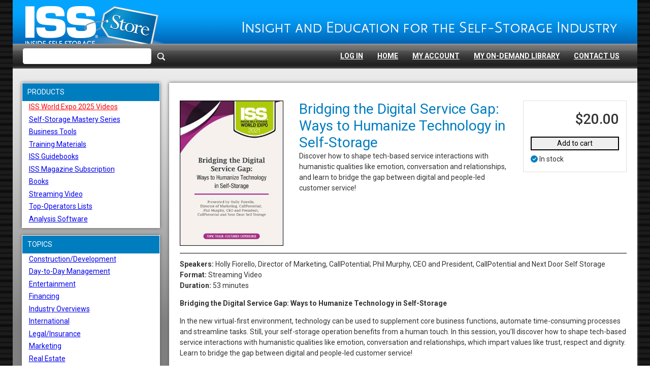

--- FILE ---
content_type: text/html; charset=utf-8
request_url: https://shop.insideselfstorage.com/product/bridging-the-digital-service-gap-ways-to-humanize-technology-in-self-storage
body_size: 8068
content:


<!DOCTYPE html>
<html lang="en-US">
<head>
    <meta charset="utf-8" />
    <meta name="viewport" content="width=device-width, initial-scale=1.0" />
    <title>Inside Self-Storage - Bridging the Digital Service Gap: Ways to Humanize Technology in Self-Storage</title>
    

<link rel="icon" href="/media/misc-images/inside_self_storage.ico" />
    
    
    
    
    
    
    <link href="https://fonts.gstatic.com" rel="preconnect" />
    <link href="https://fonts.googleapis.com/css2?family=Roboto:ital,wght@0,300;0,400;0,500;0,700;1,300;1,400;1,500;1,700&display=swap" rel="stylesheet" type="text/css" />
<link href="https://fonts.googleapis.com/css2?family=Maitree:ital,wght@0,300;0,400;0,500;0,700;1,300;1,400;1,500;1,700&display=swap" rel="stylesheet" type="text/css" />
<link href="/InformaCider.ISSTheme/Styles/iss.min.css?v=WiE6XR-x6Whl-vqJmIZIpivkP-BzhgNPn-BreInHaRQ" rel="stylesheet" type="text/css" />
<!-- Begin Theme Variables --><style>:root {--palette-background: #ffffff;--palette-background-rgb: 255, 255, 255;--palette-foreground: #333333;--palette-foreground-rgb: 51, 51, 51;--palette-background-secondary: #000000;--palette-background-secondary-rgb: 0, 0, 0;--palette-foreground-secondary: #ffffff;--palette-foreground-secondary-rgb: 255, 255, 255;--palette-primary: #007dbf;--palette-primary-rgb: 0, 125, 191;--palette-primary-light: #1A8AC5;--palette-primary-light-rgb: 26, 138, 197;--palette-primary-dark: #0070AC;--palette-primary-dark-rgb: 0, 112, 172;--palette-on-primary: #ffffff;--palette-on-primary-rgb: 255, 255, 255;--palette-secondary: #007dbf;--palette-secondary-rgb: 0, 125, 191;--palette-secondary-light: #1A8AC5;--palette-secondary-light-rgb: 26, 138, 197;--palette-secondary-dark: #0070AC;--palette-secondary-dark-rgb: 0, 112, 172;--palette-secondary-hover: #CCE5F2;--palette-secondary-hover-rgb: 204, 229, 242;--palette-on-secondary: #ffffff;--palette-on-secondary-rgb: 255, 255, 255;--palette-accent: #97613d;--palette-accent-rgb: 151, 97, 61;--palette-accent-light: #A17150;--palette-accent-light-rgb: 161, 113, 80;--palette-accent-dark: #885737;--palette-accent-dark-rgb: 136, 87, 55;--palette-on-accent: #ffffff;--palette-on-accent-rgb: 255, 255, 255;--site-header-height: 107px;--font-body-font-type: var(--font-sans-serif-font-family, var(--bs-font-sans-serif));--font-body-font-size: 14px;--font-heading1-font-type: var(--font-sans-serif-font-family, var(--bs-font-sans-serif));--font-heading1-font-size: 2rem;--font-heading2-font-type: var(--font-sans-serif-font-family, var(--bs-font-sans-serif));--font-heading2-font-size: 1.5rem;--font-heading3-font-type: var(--font-sans-serif-font-family, var(--bs-font-sans-serif));--font-heading3-font-size: 1.25rem;--font-heading4-font-type: var(--font-sans-serif-font-family, var(--bs-font-sans-serif));--font-heading4-font-size: 1.125rem;--font-heading5-font-type: var(--font-sans-serif-font-family, var(--bs-font-sans-serif));--font-heading5-font-size: 1rem;--font-heading6-font-type: var(--font-sans-serif-font-family, var(--bs-font-sans-serif));--font-heading6-font-size: 1.25rem;--font-serif-font-family: 'Maitree';--font-sans-serif-font-family: 'Roboto'}</style><!-- End Theme Variables -->
    <script crossorigin="anonymous" integrity="sha384-i61gTtaoovXtAbKjo903+O55Jkn2+RtzHtvNez+yI49HAASvznhe9sZyjaSHTau9" nonce="MO4Q+VPO1CWiId/ODw/bFzHDVgN1nSyl+L0S2uvBqbEOiSDzPVYbcDhhacGTcSw2NjwnwaGxiPl/B+Zdr8N/lw==" src="https://code.jquery.com/jquery-3.6.1.min.js"></script>
<!-- Begin Google Tag Manager -->
<script nonce="MO4Q+VPO1CWiId/ODw/bFzHDVgN1nSyl+L0S2uvBqbEOiSDzPVYbcDhhacGTcSw2NjwnwaGxiPl/B+Zdr8N/lw==">(function(w,d,s,l,i){w[l]=w[l]||[];w[l].push({'gtm.start':
new Date().getTime(),event:'gtm.js'});var f=d.getElementsByTagName(s)[0],
j=d.createElement(s),dl=l!='dataLayer'?'&l='+l:'';j.async=true;j.src=
'https://www.googletagmanager.com/gtm.js?id='+i+dl;var n=d.querySelector('[nonce]');
n&&j.setAttribute('nonce',n.nonce||n.getAttribute('nonce'));f.parentNode.insertBefore(j,f);
})(window,document,'script','dataLayer','GTM-MLHG2754');</script><!-- End Google Tag Manager -->

    

    <script>
        $(document).ready(function () {
            var urlPathName = new URLSearchParams(window.location.pathname).toString();
            var urlPathNameString = urlPathName.toLowerCase();

            function setCookie(cname, cvalue, exdays) {
                var d = new Date();
                d.setTime(d.getTime() + (exdays * 24 * 60 * 60 * 1000));
                var expires = "expires=" + d.toUTCString();
                document.cookie = cname + "=" + cvalue + ";" + expires + ";path=/";
            };

            function getCookie(cname) {
                var name = cname + "=";
                var ca = document.cookie.split(';');
                for (var i = 0; i < ca.length; i++) {
                    var c = ca[i];
                    while (c.charAt(0) == ' ') {
                        c = c.substring(1);
                    }
                    if (c.indexOf(name) == 0) {
                        return c.substring(name.length, c.length);
                    }
                }
                return "";
            };

            function promoPageCookie() {
                setCookie("promoPage", "iss-promo-page", 1);
                $("html").addClass("iss-promo-page");
            };

            function nonPromoPageCookie() {
                var promoCookie = getCookie("promoPage");
                if (promoCookie) {
                    if (urlPathNameString.includes("receipt") || urlPathNameString.includes("review")) {
                        $("html").addClass("iss-promo-page");
                    }
                }
            };

            if (urlPathNameString.includes("magazine") || urlPathNameString.includes("offer")) {
                promoPageCookie();
            } else {
                nonPromoPageCookie();
            };

        });

    </script>
</head>

<body class="fixed-nav" dir="ltr">
    <div id="layout-wrapper">
        <header class="main-header">
        <div class="page-header">
            

<div class="widget-container">

    

<a class="widget widget-branding iss-branding" href="/">
        <img alt="Inside Self-Storage" src="/media/misc-images/logo.png" />
</a>

</div>

            <button type="button" class="navbar-toggler" data-bs-toggle="collapse" data-bs-target="#navbar"
                    aria-expanded="false" aria-controls="navbar" aria-label="Toggle navigation">
                <span class="navbar-toggler-icon"></span>
            </button>
        </div>
        <nav class="navbar">
            <div class="collapse navbar-collapse zone zone-navigation" id="navbar">
                

<div class="widget-container">

    


<div class="widget widget-search">
    <div class="widget-body">
        <button class="compact-search-open-btn" aria-label="Search">
            <icon class="search-icon" aria-hidden="true"><svg class="bi" fill="currentColor"><use xlink:href="/Cider.ClientSide/bootstrap/bootstrap-icons.svg#search"></use></svg></icon>
        </button>
        <div class="overlay collapse">
            
<form class="search-form no-multisubmit" method="get" novalidate="novalidate" action="/search">
    <div class="input-group search-icon-outer-wrap">
        <button class="search-button" type="submit" aria-label="Search"><icon aria-hidden="true"><svg class="bi" fill="currentColor"><use xlink:href="/Cider.ClientSide/bootstrap/bootstrap-icons.svg#search"></use></svg></icon></button>
        <input class="form-control" aria-label="Please enter your search term(s)" type="text" id="Terms" name="Terms" value="" />
    </div>
</form>
 
        </div>
    </div>
</div>
</div>


<div class="widget-container">

    

<article class="widget widget-navigation-bar">
    


<ul class="menu menu-account-anonymous nav navbar-nav">
<li class="nav-item">

    <a class="nav-link" href="/sign-in?returnUrl=%2Fproduct%2Fbridging-the-digital-service-gap-ways-to-humanize-technology-in-self-storage">
        Log In
    </a>
</li></ul>
</article>

</div>


<div class="widget-container">

    

<article class="widget widget-navigation-bar">
    


<ul class="menu menu-navigation-links nav navbar-nav">
<li class="nav-item">

    <a class="nav-link" href="/">
        Home
    </a>
</li>
<li class="nav-item">

    <a class="nav-link" href="/account">
        My Account
    </a>
</li>
<li class="nav-item">

    <a class="nav-link" href="/on-demand-library">
        My On-Demand Library
    </a>
</li>
<li class="nav-item">

    <a class="nav-link" href="/contact">
        Contact Us
    </a>
</li></ul>
</article>

</div>

            </div>
        </nav>
        </header>

        <div class="main-content main-page-content">
            <div class="main-body">
                    <aside class="aside-first">
                        

<div class="widget-container">
    <div class="widget-container-title">
        <h2>Products</h2>
    </div>

    <div class="widget widget-liquid">
    <div class="widget-body">
        
<div class="zone content-zone content-zone-content">
    <div class="iss-menu--body">
  <ul class="list-unstyled">
    <li id="iss-world-expo-2025-videos">
      <a href="/product-category/products/iss-world-expo-2025-videos" class="red" >ISS World Expo 2025 Videos</a>
      <ul class="collapse list-unstyled sub-menu-1" data-bs-parent="#menu">
        <li id="iss-world-expo-2025-videosvideo-singles">
          <a href="/product-category/products/iss-world-expo-2025-videos/video-singles">Video Singles</a>
        </li>
        <li id="iss-world-expo-2025-videosvideo-packages">
          <a href="/product-category/products/iss-world-expo-2025-videos/video-packages">Video Packages</a>
        </li>
      </ul>
    </li>
    <li id="self-storage-mastery-series">
      <a href="/product-category/products/self-storage-mastery-series">Self-Storage Mastery Series</a>
    </li>
    <li id="business-tools">
      <a href="/product-category/products/business-tools">Business Tools</a>
    </li>
    <li id="training-materials">
      <a href="/product-category/products/training-materials">Training Materials</a>
    </li>
    <li id="iss-guidebooks">
      <a href="/product-category/products/iss-guidebooks">ISS Guidebooks</a>
    </li>
    <li id="iss-magazine-subscription">
      <a href="/product-category/products/iss-subscription">ISS Magazine Subscription</a>
    </li>
    <li id="books">
      <a href="/product-category/products/books">Books</a>
      <ul class="collapse list-unstyled sub-menu-1" data-bs-parent="#menu2">
        <li id="booksdiscount-packages">
          <a href="/product-category/products/books/discount-packages">Discount Packages</a>
        </li>
        <li id="booksinvesting-building">
          <a href="/product-category/products/books/investing-building">Investing/Building</a>
        </li>
        <li id="booksfacility-operation">
          <a href="/product-category/products/books/facility-operation">Facility Operation</a>
        </li>
      </ul>
    </li>
    <li id="streaming-video">
      <a href="/product-category/products/streaming-video">Streaming Video</a>
      <ul class="collapse list-unstyled sub-menu-1" data-bs-parent="#menu3">
        <li id="streaming-videoiss-world-expo-education">
          <a href="/product-category/products/streaming-video/iss-world-expo-education">ISS World Expo Education</a>
          <ul class="collapse list-unstyled sub-menu-2" data-bs-parent="#menu4">
            <li id="streaming-videoiss-world-expo-educationiss-world-expo-2025">
              <a href="/product-category/products/streaming-video/iss-world-expo-education/iss-world-expo-2025">ISS World Expo 2025</a>
            </li>
            <li id="streaming-videoiss-world-expo-educationiss-world-expo-2024">
              <a href="/product-category/products/streaming-video/iss-world-expo-education/iss-world-expo-2024">ISS World Expo 2024</a>
            </li>
            <li id="streaming-videoiss-world-expo-educationiss-world-expo-2023">
              <a href="/product-category/products/streaming-video/iss-world-expo-education/iss-world-expo-2023">ISS World Expo 2023</a>
            </li>
            <li id="streaming-videoiss-world-expo-educationiss-world-expo-2022">
              <a href="/product-category/products/streaming-video/iss-world-expo-education/iss-world-expo-2022">ISS World Expo 2022</a>
            </li>
            <li id="streaming-videoiss-world-expo-educationiss-world-expo-2021">
              <a href="/product-category/products/streaming-video/iss-world-expo-education/iss-world-expo-2021">ISS World Expo 2021</a>
            </li>
            <li id="streaming-videoiss-world-expo-educationiss-world-expo-2019">
              <a href="/product-category/products/streaming-video/iss-world-expo-education/iss-world-expo-2019">ISS World Expo 2019</a>
            </li>
            <li id="streaming-videoiss-world-expo-educationiss-world-expo-2018">
              <a href="/product-category/products/streaming-video/iss-world-expo-education/iss-world-expo-2018">ISS World Expo 2018</a>
            </li>
            <li id="streaming-videoiss-world-expo-educationiss-world-expo-2017">
              <a href="/product-category/products/streaming-video/iss-world-expo-education/iss-world-expo-2017">ISS World Expo 2017</a>
            </li>
            <li id="streaming-videoiss-world-expo-educationiss-world-expo-2016">
              <a href="/product-category/products/streaming-video/iss-world-expo-education/iss-world-expo-2016">ISS World Expo 2016</a>
            </li>
            <li id="streaming-videoiss-world-expo-educationiss-world-expo-2015">
              <a href="/product-category/products/streaming-video/iss-world-expo-education/iss-world-expo-2015">ISS World Expo 2015</a>
            </li>
          </ul>
        </li>
        <li id="streaming-videoiss-virtual-event-2020">
          <a href="/product-category/products/streaming-video/iss-virtual-event-2020">ISS Virtual Event 2020</a>
        </li>
        <li id="streaming-videoiss-education-video-2020">
          <a href="/product-category/products/streaming-video/iss-education-video-2020">ISS Education Video 2020</a>
        </li>
        <li id="streaming-videofacility-operation">
          <a href="/product-category/products/streaming-video/facility-operation">Facility Operation</a>
        </li>
        <li id="streaming-videoinvesting-building">
          <a href="/product-category/products/streaming-video/investing-building">Investing/Building</a>
        </li>
        <li id="streaming-videolegal-and-insurance">
          <a href="/product-category/products/streaming-video/legal-and-insurance">Legal and Insurance</a>
        </li>
        <li id="streaming-videomarketing">
          <a href="/product-category/products/streaming-video/marketing">Marketing</a>
        </li>
        <li id="streaming-videosales-and-service">
          <a href="/product-category/products/streaming-video/sales-and-service">Sales and Service</a>
        </li>
      </ul>
    </li>
    <li id="top-operators-lists">
      <a href="/product-category/products/top-operators-lists">Top-Operators Lists</a>
    </li>
    <li id="analysis-software">
      <a href="/product-category/products/analysis-software">Analysis Software</a>
    </li>
  </ul>
</div>
<script>// <![CDATA[
$(document).ready(function() {
	var segments = window.location.pathname.split('/');
	var last = segments.pop() || segments.pop(); // Handle potential trailing slash
	segments.push(last);
	var segmentsId = ""
	var parentIdOne = ""
	var parentIdTwo = ""
	for (var i = 0; i < segments.length; i++) {
		if (segments[i] == "ISS" || segments[i] == "iss" || segments[i] == "product-category" || segments[i] == "products" || segments[i] == "") {
			// do nothing
		} else {
		$("#" + segments[i]).addClass("show");
            console.log("segments " + segments[i]);
            segmentsId += segments[i];
			console.log("i " + [i]);
			if ([i] == 3) {           //need to decrease by one for Prod since it won't have "iss" at the beginning of the url
				var parentIdOne = segments[i];
			}
			if ([i] == 4) {           //need to decrease by one for Prod since it won't have "iss" at the beginning of the url
				var parentIdTwo = segments[i];
			}
		}
	}
	console.log("segmentsId " + segmentsId);
	console.log("parentIdOne " + parentIdOne);
	console.log("parentIdTwo " + parentIdTwo);
        if (segmentsId != "") {
		$("#" + segmentsId + "> :nth-child(2)").addClass("show");
	    $("#" + segmentsId + "> :nth-child(1)").addClass("iss-highlight-menu");
        }
		if (parentIdOne != "") {
		$("#" + parentIdOne + "> :nth-child(2)").addClass("show");
        }
		if (parentIdTwo != "") {
		$("#" + parentIdOne + parentIdTwo + "> :nth-child(2)").addClass("show");
        }
})
// ]]></script>

</div>
    </div>
</div>

</div>


<div class="widget-container">
    <div class="widget-container-title">
        <h2>Topics</h2>
    </div>

    <div class="widget widget-liquid iss-menu iss-menu-topics">
    <div class="widget-body">
        
<div class="zone content-zone content-zone-content">
    <div class="iss-menu--body">
	<ul class="list-unstyled">
      <li>
        <a href="/product-category/topics/construction-development">Construction/Development</a>
      </li>
      <li>
        <a href="/product-category/topics/day-to-day-management">Day-to-Day Management</a>
      </li>
      <li>
        <a href="/product-category/topics/entertainment">Entertainment</a>
      </li>
      <li>
        <a href="/product-category/topics/financing">Financing</a>
      </li>
      <li>
        <a href="/product-category/topics/industry-overviews">Industry Overviews</a>
      </li>
      <li>
        <a href="/product-category/topics/international">International</a>
      </li>
      <li>
        <a href="/product-category/topics/legal-insurance">Legal/Insurance</a>
      </li>
      <li>
        <a href="/product-category/topics/marketing">Marketing</a>
      </li>
      <li>
        <a href="/product-category/topics/real-estate">Real Estate</a>
      </li>
      <li>
        <a href="/product-category/topics/revenue-management">Revenue Management</a>
      </li>
      <li>
        <a href="/product-category/topics/sales-customer-service">Sales/Customer Service</a>
      </li>
      <li>
        <a href="/product-category/topics/staffing">Staffing</a>
      </li>
      <li>
        <a href="/product-category/topics/technology">Technology</a>
      </li>
	</ul>
</div>

</div>
    </div>
</div>

</div>


<div class="widget-container">
    <div class="widget-container-title">
        <h2>Information</h2>
    </div>

    

<article class="widget widget-navigation-bar">
    


<ul class="menu menu-aside-information nav navbar-nav">
<li class="nav-item">


    <a class="nav-link" href="/contact">
        Contact
    </a>
</li>
<li class="nav-item">


    <a class="nav-link" href="/about-us">
        About Us
    </a>
</li>
<li class="nav-item">


    <a class="nav-link" href="/faqs">
        FAQs / Policies
    </a>
</li>
<li class="nav-item">


    <a class="nav-link" href="/privacy-policy">
        Privacy Notice
    </a>
</li></ul>
</article>

</div>


<div class="widget-container">

    <div class="widget widget-html iss-menu iss-related-sites">
    <div class="widget-body">
        
<div class="zone content-zone content-zone-content">
    <div><ul class="list-unstyled"><li><a href="https://www.insideselfstorage.com" target="_blank" rel="noopener">Inside Self-Storage</a></li><li><a href="https://www.issworldexpo.com" target="_blank" rel="noopener">Inside Self-Storage World Expo</a></li><li><a href="https://www.selfstoragetalk.com" target="_blank" rel="noopener">Self-Storage Talk</a></li></ul></div>

</div>
    </div>
</div>

</div>

                    </aside>
                <main role="main">


<article class="content-item product video display-type-detail">

    <div class="main-content with-aside-first with-aside-second">
        
<div class="zone content-zone content-zone-before-content-aside-first">
    

<div class="field field-type-taxonomyfield field-name-authors-part-authors">
</div>

</div>
        
        
        
        
<div class="zone content-zone content-zone-content-aside-first">
    

    <div class="field field-type-mediafield field-name-product-part-product-image">
        <a href="#" data-bs-toggle="modal" data-bs-target="#lightbox-4192-product-image-modal">
            

<img src="/media/products/6274481658001.jpg?width=336&amp;height=486&amp;token=OHrS%2BwKzCi06LiEwz9n5kei7IV7YtnGIMP8EhscIZPc%3D" alt="products/6274481658001.jpg">

        </a>
        



<div class="fade lightbox lightbox--zoomable modal" id="lightbox-4192-product-image-modal" tabindex="-1" aria-hidden="true" data-bs-keyboard="true"><div class="modal-dialog modal-xl"><div class="modal-content"><div class="modal-body">
        

<img src="/media/products/6274481658001.jpg?height=1024&amp;rmode=min&amp;token=FGiPiHWE6m4A6cMm2MawS0daIenunnG%2FDQcDar9xMts%3D" alt="products/6274481658001.jpg">

    </div></div></div></div>
    </div>

</div>
        
<div class="zone content-zone content-zone-content-aside-second">
    




<div class="promotion-choice-element product-catalog-price">
        <div class="promotion-choice-element-option promotion-choice-element-option--selected" data-promotion-choice-code="ISSLST">
            <span class="product-catalog-price-label">Digital-only Access</span>
            <span class="product-catalog-price-value">$20.00</span>
        </div>
</div>



<form class="add-to-cart-form no-multisubmit" action="/shop/add-to-cart/add" method="post">
    <input type="hidden" data-val="true" data-val-required="ItemNumber is required." id="ItemNumber" name="ItemNumber" value="6274481658001" />
    <input type="hidden" data-val="true" data-val-required="PromotionCode is required." id="PromotionCode" name="PromotionCode" value="CDRISSD" />
    <div class="form-group  hidden">
        <select class="form-select add-to-cart-promotion-choice" aria-label="Promotion choice" id="PromotionChoiceCode" name="PromotionChoiceCode">
        <option value="ISSLST">ISS List Price</option>
</select>
        <span class="field-validation-valid" data-valmsg-for="PromotionChoiceCode" data-valmsg-replace="true"></span>
    </div>
    <button type="submit">Add to cart</button>
<input name="__RequestVerificationToken" type="hidden" value="CfDJ8DT0JeuSPiRNr4drTNyL_BpJjpMaOWjSTFe7UPxTjVAkq2rz8CyC4Eg7dqyETXDwsthCsezAnp0-bvM4A6GVZ-Pyu99bGwbICl5phrMLTOCeuXcpah_XC02wCC2e8uDrTJ6ua-62_GzzXmAsUzNDA9k" /></form>



<div class="product-inventory-status">
        <icon class="in-stock"><svg class="bi" fill="currentColor"><use xlink:href="/Cider.ClientSide/bootstrap/bootstrap-icons.svg#check-circle-fill"></use></svg></icon>In stock</div>
</div>
        
<div class="zone content-zone content-zone-content">
    
<h1>Bridging the Digital Service Gap: Ways to Humanize Technology in Self-Storage</h1>


<div class="field field-type-htmlfield field-name-product-part-product-summary">
    Discover how to shape tech-based service interactions with humanistic qualities like emotion, conversation and relationships, and learn to bridge the gap between digital and people-led customer service!
</div>




</div>

        
        
        
    </div>

        <footer>
            
<div class="zone content-zone content-zone-footer">
    

<div class="field field-type-htmlfield field-name-product-part-product-body">
    <p><strong>Speakers: </strong>Holly Fiorello, Director of Marketing, CallPotential; Phil Murphy, CEO and President, CallPotential and Next Door Self Storage<br /><strong>Format:</strong> Streaming Video<br /><strong>Duration:&nbsp;</strong>53 minutes<span style="font-size: 0.75em;">&nbsp;</span></p>
<p><strong>Bridging the Digital Service Gap: Ways to Humanize Technology in Self-Storage</strong></p>
<p>In the new virtual-first environment, technology can be used to supplement core business functions, automate time-consuming processes and streamline tasks. Still, your self-storage operation benefits from a human touch. In this session, you&rsquo;ll discover how to shape tech-based service interactions with humanistic qualities like emotion, conversation and relationships, which impart values like trust, respect and dignity. Learn to bridge the gap between digital and people-led customer service!<br /><br />You&rsquo;ll learn:</p>
<ul>
<li>How to increase efficiency while maintaining exceptional service</li>
<li>New tech tools that help you deliver better service</li>
<li>How human-centric thinking shapes automation and vice versa&nbsp;</li>
<li>A deep dive into communications success&nbsp;</li>
<li>Automation strategies to augment, not replace, facility managers&nbsp;</li>
</ul>
<p>This product is also available in DVD format, both as a <a href="/product/dvd-bridging-the-digital-service-gap-ways-to-humanize-technology-in-self-storage" target="_blank" rel="noopener">single</a> and as part of the following discount packages:</p>
<ul>
<li><a href="/product/total-self-storage-solutions-2021-education-dvd-package" target="_blank" rel="noopener">Total Self-Storage Solutions 2021 Education DVD Package</a></li>
<li><a href="/product/self-storage-operator-essentials-2021-education-dvd-package" target="_blank" rel="noopener">Self-Storage Operator Essentials 2021 Education DVD Package</a></li>
<li><a href="/product/self-storage-customer-experience-2021-education-dvd-package" target="_blank" rel="noopener">Self-Storage Customer Experience 2021 Education DVD Package</a></li>
</ul>
<p></p>
</div>

</div>
        </footer>
</article>

<div class="widget-container">
    <div class="widget widget-promoted-products widget-product-list homepage-promoted-products">
    <div class="widget-body">
        
<div class="zone content-zone content-zone-content">
    

</div>
    </div>
</div>

</div>
                </main>
            </div>
        </div>
        <footer class="main-footer">
                <div class="footer-zone footer-zone-pre-footer">
                    <div class="footer-zone-content">
                        

<div class="widget-container">

    <div class="widget widget-flow-container iss-pre-footer">
    <div class="widget-body">
        
<div class="zone content-zone content-zone-content">
    

<section class="flow">
<div class="widget widget-flow-container widget-align-justify widget-size-0 iss-footer-menus">
    <div class="widget-body">
        
<div class="zone content-zone content-zone-content">
    

<section class="flow">
<div class="widget widget-image widget-align-justify widget-size-100 iss-pre-footer-image">
    <div class="widget-body">
        
<div class="zone content-zone content-zone-content">
    


    <div class="field field-type-mediafield field-name-image-image">
                <img src="/media/misc-images/iss-white-footer.png" alt="misc-images/iss-white-footer.png">
    </div>

</div>
    </div>
</div>
<div class="widget widget-liquid widget-align-justify widget-size-25 iss-footer-menu events-menu">
    <div class="widget-body">
        
<div class="zone content-zone content-zone-content">
    <div class="iss-footer-menu__title">EVENTS</div>
<ul>
  <li><a target="_blank" href="https://issworldexpo.com/" rel="noopener">ISS World Expo</a></li>
</ul>

</div>
    </div>
</div>
<div class="widget widget-liquid widget-align-justify widget-size-25 iss-footer-menu media-menu">
    <div class="widget-body">
        
<div class="zone content-zone content-zone-content">
    <div class="iss-footer-menu__title">MEDIA</div>
<ul>
  <li><a target="_blank" href="https://www.insideselfstorage.com/" rel="noopener">ISS Website</a></li>
  <li><a target="_blank" href="https://www.insideselfstorage.com/iss-magazine" rel="noopener">ISS Magazine</a></li>
  <li><a target="_blank" href="http://www.selfstoragetalk.com/" rel="noopener">Self-Storage Talk</a></li>
  <li><a target="_blank" href="https://www.insideselfstorage.com/series/self-storage-tv-sstv" rel="noopener">Self-Storage TV</a></li>
</ul>

</div>
    </div>
</div>
<div class="widget widget-liquid widget-align-justify widget-size-25 iss-footer-menu resources-menu">
    <div class="widget-body">
        
<div class="zone content-zone content-zone-content">
    <div class="iss-footer-menu__title">RESOURCES</div>
<ul>
  <li><a target="_blank" href="https://www.insideselfstorage.com/resource-center/galleries" rel="noopener">Galleries</a></li>
  <li><a target="_blank" href="https://www.insideselfstorage.com/newsletter-subscribe" rel="noopener">Newsletter</a></li>
  <li><a target="_blank" href="https://www.insideselfstorage.com/series/case-studies-whitepapers" rel="noopener">Whitepapers</a></li>
</ul>

</div>
    </div>
</div>
<div class="widget widget-liquid widget-align-justify widget-size-25 iss-footer-menu directories-menu">
    <div class="widget-body">
        
<div class="zone content-zone content-zone-content">
    <div class="iss-footer-menu__title">DIRECTORIES</div>
<ul>
  <li><a target="_blank" href="https://buyersguide.insideselfstorage.com/guides/default.aspx?cat=4564" rel="noopener">Associations</a></li>
  <li><a target="_blank" href="https://www.insideselfstorage.com/series/best-of-business" rel="noopener">Best of Business</a></li>
  <li><a target="_blank" href="https://buyersguide.insideselfstorage.com/guides/default.aspx" rel="noopener">Buyer&#x27;s Guide</a></li>
  <li><a target="_blank" href="https://www.insideselfstorage.com/top-operators-lists" rel="noopener">Top-Operators Lists</a></li>
</ul>

</div>
    </div>
</div>
</section>

</div>
    </div>
</div>
<div class="widget widget-liquid widget-align-justify widget-size-33 iss-contact-social-widget">
    <div class="widget-body">
        
<div class="zone content-zone content-zone-content">
    <div class="iss-contact-social-widget__contact-link">
  <a href="/contact">Contact Us</a>
</div>
<div class="iss-contact-social-widget__social-links">
  <a class="iss-social-link iss-facebook" target="_blank" rel="noopener" href="https://www.facebook.com/pages/Inside-Self-Storage/92062338585" aria-label="Inside Self-Storage Facebook"></a>
  <a class="iss-social-link iss-linkedin" target="_blank" rel="noopener" href="https://www.linkedin.com/company/inside-self-storage/" aria-label="Inside Self-Storage LinkedIn"></a>
  <a class="iss-social-link iss-twitter" target="_blank" rel="noopener" href="https://twitter.com/SelfStorage_ISS" aria-label="Inside Self-Storage X"></a> 
</div>

</div>
    </div>
</div>
</section>

</div>
    </div>
</div>

</div>

                    </div>
                </div>
                <div class="footer-zone footer-zone-copyright-footer">
                    <div class="footer-zone-content">
                        

<div class="widget-container">

    <div class="widget widget-flow-container iss-copyright-widget">
    <div class="widget-body">
        
<div class="zone content-zone content-zone-content">
    

<section class="flow">
<div class="widget widget-image widget-align-justify widget-size-0 informa-markets-logo">
    <div class="widget-body">
        
<div class="zone content-zone content-zone-content">
    


    <div class="field field-type-mediafield field-name-image-image">
                <img src="/media/misc-images/footer-informa-logo.png" alt="misc-images/footer-informa-logo.png">
    </div>

</div>
    </div>
</div>
<div class="widget widget-liquid widget-align-justify widget-size-200 iss-copyright-text">
    <div class="widget-body">
        
<div class="zone content-zone content-zone-content">
    <div class="informa-ft-text">Copyright &copy; 2026 All Rights Reserved. Informa Markets, a trading division of Informa PLC.</div>

</div>
    </div>
</div>
</section>

</div>
    </div>
</div>

</div>

                    </div>
                </div>


                <div class="footer-zone footer-zone-footer">
                    <div class="footer-zone-content">
                        

<div class="widget-container">

    





<div class="widget widget-added-to-cart-modal modal" data-request-url="/shop/added-to-cart-widget/get-added-to-cart-widget-shape?contentItemId=4p4xkdc0w52s2yfhqcpgsvs24q" tabindex="-1" aria-hidden="true" data-bs-backdrop="static" data-bs-keyboard="true"><div class="modal-dialog"><div class="modal-content"><div class="widget-header modal-header"><h2 class="modal-title">Item successfully added to your cart</h2><button aria-label="Close" class="btn-close" data-bs-dismiss="modal" type="button"></button></div>
    <div class="widget-body modal-body">
        
    </div></div></div></div>

</div>


<div class="widget-container">

    <div class="widget widget-liquid iss-footer-links">
    <div class="widget-body">
        
<div class="zone content-zone content-zone-content">
    <div class="links-wrapper">
    <ul class="footer-link-list">
      <li><a target="_blank" href="https://www.informamarkets.com/accessibility/">Accessibility</a></li>
      <li><a target="_blank" href="http://www.informamarkets.com/privacy-policy/">Privacy Policy</a></li>
      <li><a target="_blank" href="http://www.informamarkets.com/cookie-policy/">Cookie Policy</a></li>
      <li><a target="_blank" href="https://www.informamarkets.com/terms-of-use/">Terms of Use</a></li>
    </ul>
</div>

</div>
    </div>
</div>

</div>

                    </div>
                </div>
        </footer>
        <script nonce="MO4Q+VPO1CWiId/ODw/bFzHDVgN1nSyl+L0S2uvBqbEOiSDzPVYbcDhhacGTcSw2NjwnwaGxiPl/B+Zdr8N/lw==" src="/Cider.ClientSide/Scripts/lightbox.min.js?v=66mLTtC8WjMvrzS5tTx9L6i3UHvLWLUySqu4GFDCp3w"></script>
<script nonce="MO4Q+VPO1CWiId/ODw/bFzHDVgN1nSyl+L0S2uvBqbEOiSDzPVYbcDhhacGTcSw2NjwnwaGxiPl/B+Zdr8N/lw==" src="/Cider.ShoppingCart/Scripts/promotion-choice-element.min.js?v=Hks5332uxfMx1vwaCStMAumMW5Ih-pcITCgWu-5CrZU"></script>
<script nonce="MO4Q+VPO1CWiId/ODw/bFzHDVgN1nSyl+L0S2uvBqbEOiSDzPVYbcDhhacGTcSw2NjwnwaGxiPl/B+Zdr8N/lw==" src="/Cider.ShoppingCart/Scripts/add-to-cart-form.min.js?v=Z9cSvhYuS6-DdRUqoasfA_Q6LoQ5kpAM-Tknf3r9tfA"></script>
<script nonce="MO4Q+VPO1CWiId/ODw/bFzHDVgN1nSyl+L0S2uvBqbEOiSDzPVYbcDhhacGTcSw2NjwnwaGxiPl/B+Zdr8N/lw==" src="/Cider.ClientSide/Scripts/no-multisubmit-form.min.js?v=UAPkn86Q4lhNODDBL_V6Svxo9nNAVDoJ3qwl77adz0Q"></script>
<script nonce="MO4Q+VPO1CWiId/ODw/bFzHDVgN1nSyl+L0S2uvBqbEOiSDzPVYbcDhhacGTcSw2NjwnwaGxiPl/B+Zdr8N/lw==" src="/EverCrisp/Scripts/dropdown-menu.min.js?v=w5cPw_HMR-gFyh1GAqAry_JRXfZfa3fm-aeYJPZDY5Y"></script>
<script nonce="MO4Q+VPO1CWiId/ODw/bFzHDVgN1nSyl+L0S2uvBqbEOiSDzPVYbcDhhacGTcSw2NjwnwaGxiPl/B+Zdr8N/lw==" src="/Cider.Search/Scripts/search.min.js?v=aFsrsN-G-6h1BA_1cTmp5mMzU7wjGrxjKUEBr1oCSD4"></script>
<script nonce="MO4Q+VPO1CWiId/ODw/bFzHDVgN1nSyl+L0S2uvBqbEOiSDzPVYbcDhhacGTcSw2NjwnwaGxiPl/B+Zdr8N/lw==" src="/Cider.ShoppingCart/Scripts/added-to-cart-widget.min.js?v=MuFsspqZYzzauE8GVqCxwg9WH9UbvikcayLx6-Dw6lw"></script>
<script crossorigin="anonymous" integrity="sha384-oBqDVmMz9ATKxIep9tiCxS/Z9fNfEXiDAYTujMAeBAsjFuCZSmKbSSUnQlmh/jp3" nonce="MO4Q+VPO1CWiId/ODw/bFzHDVgN1nSyl+L0S2uvBqbEOiSDzPVYbcDhhacGTcSw2NjwnwaGxiPl/B+Zdr8N/lw==" src="https://cdn.jsdelivr.net/npm/@popperjs/core@2.11.6/dist/umd/popper.min.js"></script>
<script crossorigin="anonymous" integrity="sha384-QJHtvGhmr9XOIpI6YVutG+2QOK9T+ZnN4kzFN1RtK3zEFEIsxhlmWl5/YESvpZ13" nonce="MO4Q+VPO1CWiId/ODw/bFzHDVgN1nSyl+L0S2uvBqbEOiSDzPVYbcDhhacGTcSw2NjwnwaGxiPl/B+Zdr8N/lw==" src="https://cdn.jsdelivr.net/npm/bootstrap@5.1.3/dist/js/bootstrap.min.js"></script>
<script nonce="MO4Q+VPO1CWiId/ODw/bFzHDVgN1nSyl+L0S2uvBqbEOiSDzPVYbcDhhacGTcSw2NjwnwaGxiPl/B+Zdr8N/lw==" src="/EverCrisp/Scripts/jumping-caption.min.js?v=3SiGwQnf4h2wdWNQsFEC1Kn9a3AQVo3y-SA3qeTIWw4"></script>
<script crossorigin="anonymous" integrity="sha384-Uq7tE9OMKGCqc3pyboRZ08az3KDI+KFBFriwJ2Spd/QAHtD5Y1KnlgtexFJUmMRi" nonce="MO4Q+VPO1CWiId/ODw/bFzHDVgN1nSyl+L0S2uvBqbEOiSDzPVYbcDhhacGTcSw2NjwnwaGxiPl/B+Zdr8N/lw==" src="https://cdnjs.cloudflare.com/ajax/libs/jquery-validate/1.19.3/jquery.validate.min.js"></script>
<script crossorigin="anonymous" integrity="sha384-moDVHq6mNMshzXr+/oFzo8brWIE/cL88IVKWdA76Fl01iV9bEqRhqEYKD3NyKOmB" nonce="MO4Q+VPO1CWiId/ODw/bFzHDVgN1nSyl+L0S2uvBqbEOiSDzPVYbcDhhacGTcSw2NjwnwaGxiPl/B+Zdr8N/lw==" src="https://cdnjs.cloudflare.com/ajax/libs/jquery-validation-unobtrusive/3.2.12/jquery.validate.unobtrusive.min.js"></script>
<script nonce="MO4Q+VPO1CWiId/ODw/bFzHDVgN1nSyl+L0S2uvBqbEOiSDzPVYbcDhhacGTcSw2NjwnwaGxiPl/B+Zdr8N/lw==" src="/Cider.Framework/Scripts/validate-subset.min.js?v=0CMs_KynFlhQHaJ4J2Zox-tQO_S3Mm4dDhMuRpUvZgg"></script>
<script nonce="MO4Q+VPO1CWiId/ODw/bFzHDVgN1nSyl+L0S2uvBqbEOiSDzPVYbcDhhacGTcSw2NjwnwaGxiPl/B+Zdr8N/lw==" src="/Cider.ClientSide/Scripts/form-validation.min.js?v=fNIuLVLP7ixXix2GTuGQtB2H1KHsZfInYpdEtz5WZ2k"></script>
    </div>
</body>
</html>


--- FILE ---
content_type: text/javascript
request_url: https://shop.insideselfstorage.com/Cider.ClientSide/Scripts/lightbox.min.js?v=66mLTtC8WjMvrzS5tTx9L6i3UHvLWLUySqu4GFDCp3w
body_size: 51
content:
var Lightbox=function(){function o(){}return o.init=function(){$(o.zoomableLightboxModalSelector+" .modal-body img").on("click",(function(t){$(t.currentTarget).closest(o.lightboxModalSelector).toggleClass(o.zoomClass)})),$(o.zoomableLightboxModalSelector).on("hidden.bs.modal show.bs.modal",(function(t){$(t.currentTarget).removeClass(o.zoomClass)})),$(o.zoomableLightboxModalSelector+" .modal-body").on("click",(function(t){if(!$(t.target).is("img")){var l=$(t.currentTarget).closest(o.lightboxModalSelector);bootstrap.Modal.getOrCreateInstance(l[0]).hide()}}))},o.lightboxModalSelector=".modal.lightbox",o.zoomableLightboxModalSelector=o.lightboxModalSelector+".lightbox--zoomable",o.zoomClass="lightbox--zoom",o}();$(document).ready((function(){Lightbox.init()}));


--- FILE ---
content_type: text/javascript
request_url: https://shop.insideselfstorage.com/EverCrisp/Scripts/dropdown-menu.min.js?v=w5cPw_HMR-gFyh1GAqAry_JRXfZfa3fm-aeYJPZDY5Y
body_size: 1109
content:
var PendingEvent=function(e,n){this.element=e,this.timeout=n},PendingDismissHandlers=function(e,n){this.escapeHandler=e,this.scrimClickHandler=n},DropdownMenu=function(){function e(){}return e.init=function(){var n=$(document);n.on("mouseenter",".navbar-nav > .nav-item.dropdown",(function(n){return e.handleMouseEnter(n)})),n.on("mouseleave",".navbar-nav > .nav-item.dropdown",(function(n){return e.handleMouseLeave(n)})),n.on("show.bs.dropdown",".navbar-nav > .nav-item.dropdown",(function(n){var o=n.currentTarget;e.showBodyOverlay(o),e.hideNavbar(o)})),n.on("hide.bs.dropdown",".navbar-nav > .nav-item.dropdown",(function(n){e.preventClickToClose?n.preventDefault():e.hideBodyOverlay()}))},e.handleMouseEnter=function(n){if(!e.isPossibleTouchEvent(n)){null!=e.pendingOpen&&(clearTimeout(e.pendingOpen.timeout),e.pendingOpen=null);var o=n.currentTarget,i=window.setTimeout((function(){e.open(o),e.pendingOpen.element===o&&(e.pendingOpen=null)}),e.openDelay);e.preventClickToClose=!0,window.setTimeout((function(){return e.preventClickToClose=!1}),e.preventClickToCloseDelay),e.pendingOpen=new PendingEvent(o,i)}},e.open=function(n,o){if(void 0===o&&(o=!1),null!=n){var i=document.activeElement;if(i.classList.contains("dropdown-toggle")||(e.previouslyFocusedElement=i),null!=e.pendingClose){var s=e.pendingClose.element;if(clearTimeout(e.pendingClose.timeout),e.pendingClose=null,n===s)return;var t=e.getBootstrapDropdown(s);e.preventClickToClose=!1,t.hide()}e.getBootstrapDropdown(n).show(),o&&e.addDismissHandlers(n)}},e.addDismissHandlers=function(n){var o=this;e.pendingDismissHandlers=new PendingDismissHandlers((function(e){return o.handleEscape(e,n)}),(function(){return o.handleScrimClick(n)})),document.body.addEventListener("keydown",e.pendingDismissHandlers.escapeHandler),document.body.addEventListener("click",e.pendingDismissHandlers.scrimClickHandler)},e.removeDismissHandlers=function(){null!=this.pendingDismissHandlers&&(document.body.removeEventListener("keydown",this.pendingDismissHandlers.escapeHandler),document.body.removeEventListener("click",this.pendingDismissHandlers.scrimClickHandler),e.pendingDismissHandlers=null)},e.handleEscape=function(n,o){null!=n&&"Escape"===n.key&&e.closeAfter(o,0)},e.handleScrimClick=function(n){e.closeAfter(n,0)},e.handleMouseLeave=function(n){if(!e.isPossibleTouchEvent(n)){var o=n.currentTarget;if(null!=e.pendingOpen&&e.pendingOpen.element===o)return clearTimeout(e.pendingOpen.timeout),void(e.pendingOpen=null);e.closeAfter(o,e.closeDelay)}},e.closeAfter=function(n,o){var i=this;if(null!=n&&!n.classList.contains(e.leaveOpenClass)){null!=e.pendingClose&&clearTimeout(e.pendingClose.timeout);var s=window.setTimeout((function(){var o;e.preventClickToClose=!1,e.getBootstrapDropdown(n).hide(),null!=e.previouslyFocusedElement&&(null===(o=document.activeElement)||void 0===o||o.blur(),e.previouslyFocusedElement.focus()),null!=e.pendingClose&&e.pendingClose.element===n&&(e.pendingClose=null),i.removeDismissHandlers()}),o);e.pendingClose=new PendingEvent(n,s)}},e.isPossibleTouchEvent=function(e){var n=e.originalEvent.sourceCapabilities;return null!=n&&n.firesTouchEvents},e.getBootstrapDropdown=function(e){var n=e.querySelector(":scope > .dropdown-toggle");return new bootstrap.Dropdown(n,{offset:"[0, 0]"})},e.isHeaderNavItem=function(e){return null!=e.closest(".page-header")},e.showBodyOverlay=function(e){document.body.classList.add(this.bodyOverlayClass),this.isHeaderNavItem(e)&&document.body.classList.add(this.bodyOverlayHeaderNavItemClass)},e.hideBodyOverlay=function(){document.body.classList.remove(this.bodyOverlayClass),document.body.classList.remove(this.bodyOverlayHeaderNavItemClass)},e.hideNavbar=function(e){if(null==e.closest(".navbar-collapse")){var n=document.querySelector(".navbar-collapse");if(null!=n)new bootstrap.Collapse(n,{toggle:!1}).hide()}},e.bodyOverlayClass="nav-dropdown-open",e.bodyOverlayHeaderNavItemClass="nav-dropdown-open--header",e.leaveOpenClass="leave-open",e.openDelay=250,e.closeDelay=300,e.preventClickToCloseDelay=3*e.openDelay,e}();document.addEventListener("DOMContentLoaded",DropdownMenu.init);


--- FILE ---
content_type: text/javascript
request_url: https://shop.insideselfstorage.com/Cider.ClientSide/Scripts/no-multisubmit-form.min.js?v=UAPkn86Q4lhNODDBL_V6Svxo9nNAVDoJ3qwl77adz0Q
body_size: -63
content:
var NoMultiSubmitForm=function(){function t(){}return t.allowAjaxMultiSubmit=function(t){var i="submitting";return!t.hasClass(i)&&(t.addClass(i),window.setTimeout((function(){t.removeClass(i)}),1e3),!0)},t}();$("body").on("submit","form.no-multisubmit",(function(t){var i="submitting",n=$(this);if(n.hasClass(i))return t.preventDefault(),void t.stopPropagation();n.addClass(i),window.setTimeout((function(){n.removeClass(i)}),1e3)}));


--- FILE ---
content_type: text/javascript
request_url: https://shop.insideselfstorage.com/Cider.ShoppingCart/Scripts/added-to-cart-widget.min.js?v=MuFsspqZYzzauE8GVqCxwg9WH9UbvikcayLx6-Dw6lw
body_size: 171
content:
$(document).ready((function(){AddedToCartWidget.initialize()}));var AddedToCartWidget=function(){function t(){}return t.initialize=function(){$(document).on("cider.shoppingCart.cartUpdated",(function(d,i){t.displayModal(i)}))},t.displayModal=function(d){$(".widget-added-to-cart-modal").each((function(i,n){var a=n.getAttribute("data-request-url");null!=a&&$.get(a,{LineId:d},(function(d){var i=n.closest(".widget-container");if(null!=i){t.closeExistingModal(i),i.innerHTML=d;var a=$(i).find("input.rating");a.length&&a.removeClass("rating-loading").addClass("rating-loading").rating();var o=i.querySelector(".widget-added-to-cart-modal"),e=new bootstrap.Modal(o);o.BootstrapRef=e,e.show()}}))}))},t.closeExistingModal=function(t){var d,i=t.querySelector(".widget-added-to-cart-modal.show"),n=null===(d=i)||void 0===d?void 0:d.BootstrapRef;null!=i&&null!=n&&n.hide()},t}();


--- FILE ---
content_type: text/javascript
request_url: https://shop.insideselfstorage.com/Cider.ShoppingCart/Scripts/add-to-cart-form.min.js?v=Z9cSvhYuS6-DdRUqoasfA_Q6LoQ5kpAM-Tknf3r9tfA
body_size: -150
content:
$(document).ready((function(){$("form.add-to-cart-form select.add-to-cart-promotion-choice").each((function(o,c){var t=$(c);t.change((function(){t.trigger("cider.shoppingCart.promotionChoiceChanged",t.val())}))}))}));


--- FILE ---
content_type: text/javascript
request_url: https://shop.insideselfstorage.com/EverCrisp/Scripts/jumping-caption.min.js?v=3SiGwQnf4h2wdWNQsFEC1Kn9a3AQVo3y-SA3qeTIWw4
body_size: 593
content:
var JumpingCaption=function(){function n(){}return n.initAll=function(){for(var t=document.querySelectorAll(n.formGroupInputSelector),o=0;o<t.length;o++)n.init(t[o])},n.init=function(t){var o=t;"date"!==o.type&&(n.setInitialState(o),o.addEventListener("focus",(function(t){var o=n.getFormGroup(t.currentTarget);n.jumpCaption(o,!0)})),o.addEventListener("blur",(function(t){return n.jumpCaptionForInput(t.currentTarget)})),o.addEventListener("change",(function(t){return n.jumpCaptionForInput(t.currentTarget)})))},n.getFormGroup=function(n){return n.closest(".form-group")},n.jumpCaptionForInput=function(t){var o=t===document.activeElement||t.value.length>0;n.jumpCaption(n.getFormGroup(t),o)},n.setInitialState=function(t){"complete"===document.readyState?n.jumpCaptionForInput(t):window.addEventListener("pageshow",(function(){return n.jumpCaptionForInput(t)})),n.addAutofillHandling(t)},n.addAutofillHandling=function(t){var o,i=n.getFormGroup(t);i.classList.add(n.jumpingCaptionInitializingClass),n.getFormGroup(t).classList.contains(n.jumpingCaptionDownClass)&&(o=window.setInterval((function(){try{t.matches(":-webkit-autofill")&&(n.jumpCaption(n.getFormGroup(t),!0),clearInterval(o))}catch(n){console.debug("An error occurred detecting autofilled jumping caption controls.")}}),50)),window.setTimeout((function(){i.classList.remove(n.jumpingCaptionInitializingClass),clearInterval(o)}),250)},n.jumpCaption=function(t,o){o?t.classList.remove(n.jumpingCaptionDownClass):t.classList.add(n.jumpingCaptionDownClass)},n.formGroupInputSelector=".form-group input",n.jumpingCaptionRootClass="jumping-caption",n.jumpingCaptionInitializingClass=n.jumpingCaptionRootClass+"--initializing",n.jumpingCaptionDownClass=n.jumpingCaptionRootClass+"--down",n}();document.addEventListener("DOMContentLoaded",JumpingCaption.initAll),$(document).ajaxComplete((function(n,t,o){o.dataTypes.some((function(n){return"json"===n}))||$(t.responseText).find(JumpingCaption.formGroupInputSelector).addBack(JumpingCaption.formGroupInputSelector).each((function(n,t){var o=t;null!=o&&"hidden"!==o.type&&"checkbox"!==o.type&&JumpingCaption.init(document.getElementById(t.id))}))}));


--- FILE ---
content_type: text/javascript
request_url: https://shop.insideselfstorage.com/Cider.ShoppingCart/Scripts/promotion-choice-element.min.js?v=Hks5332uxfMx1vwaCStMAumMW5Ih-pcITCgWu-5CrZU
body_size: -22
content:
$(document).ready((function(){var e="promotion-choice-element-option--selected";$(".promotion-choice-element").each((function(o,n){var t=$(n);t.closest(".content-item").on("cider.shoppingCart.promotionChoiceChanged",(function(o,n){var c=t.children(".promotion-choice-element-option");c.each((function(o,t){var c=$(t);c.data("promotion-choice-code")===n?c.addClass(e):c.removeClass(e)}));var i="promotion-choice-element--empty";c.filter(".promotion-choice-element-option--selected").length?t.removeClass(i):t.addClass(i)}))}))}));


--- FILE ---
content_type: text/javascript
request_url: https://shop.insideselfstorage.com/Cider.Framework/Scripts/validate-subset.min.js?v=0CMs_KynFlhQHaJ4J2Zox-tQO_S3Mm4dDhMuRpUvZgg
body_size: -124
content:
$.validator.prototype.subset=function(t){var e=this,n=!0;return $(t).find(':input:not([type="hidden"]):not(:disabled), :input[type="hidden"].validate-subset-hidden').each((function(t,i){e.element($(i))||(n=!1)})),n};
